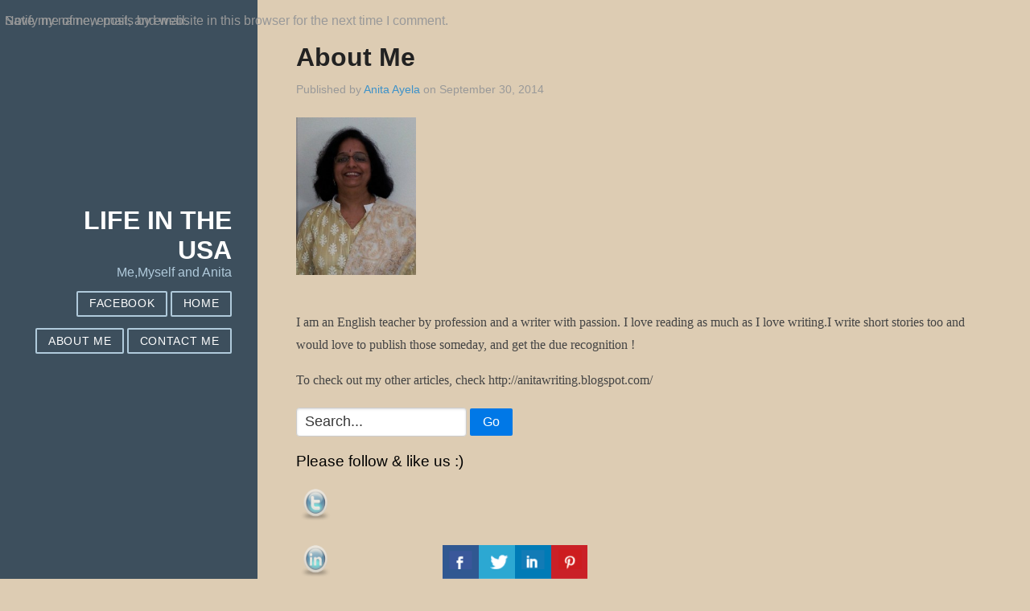

--- FILE ---
content_type: text/html; charset=UTF-8
request_url: http://www.lifeintheusa.org/about-me/
body_size: 73515
content:
<!DOCTYPE html>
<html lang="en-US">
<head>
	<title>About Me - Life in the USA</title>
	<meta charset="UTF-8">
	<meta name="viewport" content="width=device-width, initial-scale=1">
	<meta name='robots' content='max-image-preview:large' />

	<!-- This site is optimized with the Yoast SEO plugin v14.0.4 - https://yoast.com/wordpress/plugins/seo/ -->
	<title>About Me - Life in the USA</title>
	<meta name="description" content="I am an English teacher by profession and a writer with passion. I love reading as much as I love writing.I write short stories too and would love to" />
	<meta name="robots" content="index, follow" />
	<meta name="googlebot" content="index, follow, max-snippet:-1, max-image-preview:large, max-video-preview:-1" />
	<meta name="bingbot" content="index, follow, max-snippet:-1, max-image-preview:large, max-video-preview:-1" />
	<link rel="canonical" href="http://www.lifeintheusa.org/about-me/" />
	<meta property="og:locale" content="en_US" />
	<meta property="og:type" content="article" />
	<meta property="og:title" content="About Me - Life in the USA" />
	<meta property="og:description" content="I am an English teacher by profession and a writer with passion. I love reading as much as I love writing.I write short stories too and would love to" />
	<meta property="og:url" content="http://www.lifeintheusa.org/about-me/" />
	<meta property="og:site_name" content="Life in the USA" />
	<meta property="article:publisher" content="https://www.facebook.com/desiblog/?fref=ts" />
	<meta property="article:modified_time" content="2016-02-05T15:03:34+00:00" />
	<meta property="og:image" content="http://www.lifeintheusa.org/wp-content/uploads/2014/09/20120401_214704-225x300.jpg" />
	<script type="application/ld+json" class="yoast-schema-graph">{"@context":"https://schema.org","@graph":[{"@type":"WebSite","@id":"http://www.lifeintheusa.org/#website","url":"http://www.lifeintheusa.org/","name":"Life in the USA","description":"Me,Myself and Anita","potentialAction":[{"@type":"SearchAction","target":"http://www.lifeintheusa.org/?s={search_term_string}","query-input":"required name=search_term_string"}],"inLanguage":"en-US"},{"@type":"ImageObject","@id":"http://www.lifeintheusa.org/about-me/#primaryimage","inLanguage":"en-US","url":"http://www.lifeintheusa.org/wp-content/uploads/2014/09/20120401_214704.jpg","width":2448,"height":3264},{"@type":"WebPage","@id":"http://www.lifeintheusa.org/about-me/#webpage","url":"http://www.lifeintheusa.org/about-me/","name":"About Me - Life in the USA","isPartOf":{"@id":"http://www.lifeintheusa.org/#website"},"primaryImageOfPage":{"@id":"http://www.lifeintheusa.org/about-me/#primaryimage"},"datePublished":"2014-09-30T17:56:59+00:00","dateModified":"2016-02-05T15:03:34+00:00","description":"I am an English teacher by profession and a writer with passion. I love reading as much as I love writing.I write short stories too and would love to","inLanguage":"en-US","potentialAction":[{"@type":"ReadAction","target":["http://www.lifeintheusa.org/about-me/"]}]}]}</script>
	<!-- / Yoast SEO plugin. -->


<link rel="alternate" type="application/rss+xml" title="Life in the USA &raquo; Feed" href="http://www.lifeintheusa.org/feed/" />
<link rel="alternate" type="application/rss+xml" title="Life in the USA &raquo; Comments Feed" href="http://www.lifeintheusa.org/comments/feed/" />
<link rel="alternate" type="application/rss+xml" title="Life in the USA &raquo; About Me Comments Feed" href="http://www.lifeintheusa.org/about-me/feed/" />
<!-- This site uses the Google Analytics by ExactMetrics plugin v6.0.2 - Using Analytics tracking - https://www.exactmetrics.com/ -->
<!-- Note: ExactMetrics is not currently configured on this site. The site owner needs to authenticate with Google Analytics in the ExactMetrics settings panel. -->
<!-- No UA code set -->
<!-- / Google Analytics by ExactMetrics -->
<script type="text/javascript">
window._wpemojiSettings = {"baseUrl":"https:\/\/s.w.org\/images\/core\/emoji\/14.0.0\/72x72\/","ext":".png","svgUrl":"https:\/\/s.w.org\/images\/core\/emoji\/14.0.0\/svg\/","svgExt":".svg","source":{"concatemoji":"http:\/\/www.lifeintheusa.org\/wp-includes\/js\/wp-emoji-release.min.js?ver=6.1.9"}};
/*! This file is auto-generated */
!function(e,a,t){var n,r,o,i=a.createElement("canvas"),p=i.getContext&&i.getContext("2d");function s(e,t){var a=String.fromCharCode,e=(p.clearRect(0,0,i.width,i.height),p.fillText(a.apply(this,e),0,0),i.toDataURL());return p.clearRect(0,0,i.width,i.height),p.fillText(a.apply(this,t),0,0),e===i.toDataURL()}function c(e){var t=a.createElement("script");t.src=e,t.defer=t.type="text/javascript",a.getElementsByTagName("head")[0].appendChild(t)}for(o=Array("flag","emoji"),t.supports={everything:!0,everythingExceptFlag:!0},r=0;r<o.length;r++)t.supports[o[r]]=function(e){if(p&&p.fillText)switch(p.textBaseline="top",p.font="600 32px Arial",e){case"flag":return s([127987,65039,8205,9895,65039],[127987,65039,8203,9895,65039])?!1:!s([55356,56826,55356,56819],[55356,56826,8203,55356,56819])&&!s([55356,57332,56128,56423,56128,56418,56128,56421,56128,56430,56128,56423,56128,56447],[55356,57332,8203,56128,56423,8203,56128,56418,8203,56128,56421,8203,56128,56430,8203,56128,56423,8203,56128,56447]);case"emoji":return!s([129777,127995,8205,129778,127999],[129777,127995,8203,129778,127999])}return!1}(o[r]),t.supports.everything=t.supports.everything&&t.supports[o[r]],"flag"!==o[r]&&(t.supports.everythingExceptFlag=t.supports.everythingExceptFlag&&t.supports[o[r]]);t.supports.everythingExceptFlag=t.supports.everythingExceptFlag&&!t.supports.flag,t.DOMReady=!1,t.readyCallback=function(){t.DOMReady=!0},t.supports.everything||(n=function(){t.readyCallback()},a.addEventListener?(a.addEventListener("DOMContentLoaded",n,!1),e.addEventListener("load",n,!1)):(e.attachEvent("onload",n),a.attachEvent("onreadystatechange",function(){"complete"===a.readyState&&t.readyCallback()})),(e=t.source||{}).concatemoji?c(e.concatemoji):e.wpemoji&&e.twemoji&&(c(e.twemoji),c(e.wpemoji)))}(window,document,window._wpemojiSettings);
</script>
<style type="text/css">
img.wp-smiley,
img.emoji {
	display: inline !important;
	border: none !important;
	box-shadow: none !important;
	height: 1em !important;
	width: 1em !important;
	margin: 0 0.07em !important;
	vertical-align: -0.1em !important;
	background: none !important;
	padding: 0 !important;
}
</style>
	<link rel='stylesheet' id='SFMCss-css' href='http://www.lifeintheusa.org/wp-content/plugins/feedburner-alternative-and-rss-redirect/css/sfm_style.css?ver=6.1.9' type='text/css' media='all' />
<link rel='stylesheet' id='SFMCSS-css' href='http://www.lifeintheusa.org/wp-content/plugins/feedburner-alternative-and-rss-redirect/css/sfm_widgetStyle.css?ver=6.1.9' type='text/css' media='all' />
<link rel='stylesheet' id='wp-block-library-css' href='http://www.lifeintheusa.org/wp-includes/css/dist/block-library/style.min.css?ver=6.1.9' type='text/css' media='all' />
<link rel='stylesheet' id='classic-theme-styles-css' href='http://www.lifeintheusa.org/wp-includes/css/classic-themes.min.css?ver=1' type='text/css' media='all' />
<style id='global-styles-inline-css' type='text/css'>
body{--wp--preset--color--black: #000000;--wp--preset--color--cyan-bluish-gray: #abb8c3;--wp--preset--color--white: #ffffff;--wp--preset--color--pale-pink: #f78da7;--wp--preset--color--vivid-red: #cf2e2e;--wp--preset--color--luminous-vivid-orange: #ff6900;--wp--preset--color--luminous-vivid-amber: #fcb900;--wp--preset--color--light-green-cyan: #7bdcb5;--wp--preset--color--vivid-green-cyan: #00d084;--wp--preset--color--pale-cyan-blue: #8ed1fc;--wp--preset--color--vivid-cyan-blue: #0693e3;--wp--preset--color--vivid-purple: #9b51e0;--wp--preset--gradient--vivid-cyan-blue-to-vivid-purple: linear-gradient(135deg,rgba(6,147,227,1) 0%,rgb(155,81,224) 100%);--wp--preset--gradient--light-green-cyan-to-vivid-green-cyan: linear-gradient(135deg,rgb(122,220,180) 0%,rgb(0,208,130) 100%);--wp--preset--gradient--luminous-vivid-amber-to-luminous-vivid-orange: linear-gradient(135deg,rgba(252,185,0,1) 0%,rgba(255,105,0,1) 100%);--wp--preset--gradient--luminous-vivid-orange-to-vivid-red: linear-gradient(135deg,rgba(255,105,0,1) 0%,rgb(207,46,46) 100%);--wp--preset--gradient--very-light-gray-to-cyan-bluish-gray: linear-gradient(135deg,rgb(238,238,238) 0%,rgb(169,184,195) 100%);--wp--preset--gradient--cool-to-warm-spectrum: linear-gradient(135deg,rgb(74,234,220) 0%,rgb(151,120,209) 20%,rgb(207,42,186) 40%,rgb(238,44,130) 60%,rgb(251,105,98) 80%,rgb(254,248,76) 100%);--wp--preset--gradient--blush-light-purple: linear-gradient(135deg,rgb(255,206,236) 0%,rgb(152,150,240) 100%);--wp--preset--gradient--blush-bordeaux: linear-gradient(135deg,rgb(254,205,165) 0%,rgb(254,45,45) 50%,rgb(107,0,62) 100%);--wp--preset--gradient--luminous-dusk: linear-gradient(135deg,rgb(255,203,112) 0%,rgb(199,81,192) 50%,rgb(65,88,208) 100%);--wp--preset--gradient--pale-ocean: linear-gradient(135deg,rgb(255,245,203) 0%,rgb(182,227,212) 50%,rgb(51,167,181) 100%);--wp--preset--gradient--electric-grass: linear-gradient(135deg,rgb(202,248,128) 0%,rgb(113,206,126) 100%);--wp--preset--gradient--midnight: linear-gradient(135deg,rgb(2,3,129) 0%,rgb(40,116,252) 100%);--wp--preset--duotone--dark-grayscale: url('#wp-duotone-dark-grayscale');--wp--preset--duotone--grayscale: url('#wp-duotone-grayscale');--wp--preset--duotone--purple-yellow: url('#wp-duotone-purple-yellow');--wp--preset--duotone--blue-red: url('#wp-duotone-blue-red');--wp--preset--duotone--midnight: url('#wp-duotone-midnight');--wp--preset--duotone--magenta-yellow: url('#wp-duotone-magenta-yellow');--wp--preset--duotone--purple-green: url('#wp-duotone-purple-green');--wp--preset--duotone--blue-orange: url('#wp-duotone-blue-orange');--wp--preset--font-size--small: 13px;--wp--preset--font-size--medium: 20px;--wp--preset--font-size--large: 36px;--wp--preset--font-size--x-large: 42px;--wp--preset--spacing--20: 0.44rem;--wp--preset--spacing--30: 0.67rem;--wp--preset--spacing--40: 1rem;--wp--preset--spacing--50: 1.5rem;--wp--preset--spacing--60: 2.25rem;--wp--preset--spacing--70: 3.38rem;--wp--preset--spacing--80: 5.06rem;}:where(.is-layout-flex){gap: 0.5em;}body .is-layout-flow > .alignleft{float: left;margin-inline-start: 0;margin-inline-end: 2em;}body .is-layout-flow > .alignright{float: right;margin-inline-start: 2em;margin-inline-end: 0;}body .is-layout-flow > .aligncenter{margin-left: auto !important;margin-right: auto !important;}body .is-layout-constrained > .alignleft{float: left;margin-inline-start: 0;margin-inline-end: 2em;}body .is-layout-constrained > .alignright{float: right;margin-inline-start: 2em;margin-inline-end: 0;}body .is-layout-constrained > .aligncenter{margin-left: auto !important;margin-right: auto !important;}body .is-layout-constrained > :where(:not(.alignleft):not(.alignright):not(.alignfull)){max-width: var(--wp--style--global--content-size);margin-left: auto !important;margin-right: auto !important;}body .is-layout-constrained > .alignwide{max-width: var(--wp--style--global--wide-size);}body .is-layout-flex{display: flex;}body .is-layout-flex{flex-wrap: wrap;align-items: center;}body .is-layout-flex > *{margin: 0;}:where(.wp-block-columns.is-layout-flex){gap: 2em;}.has-black-color{color: var(--wp--preset--color--black) !important;}.has-cyan-bluish-gray-color{color: var(--wp--preset--color--cyan-bluish-gray) !important;}.has-white-color{color: var(--wp--preset--color--white) !important;}.has-pale-pink-color{color: var(--wp--preset--color--pale-pink) !important;}.has-vivid-red-color{color: var(--wp--preset--color--vivid-red) !important;}.has-luminous-vivid-orange-color{color: var(--wp--preset--color--luminous-vivid-orange) !important;}.has-luminous-vivid-amber-color{color: var(--wp--preset--color--luminous-vivid-amber) !important;}.has-light-green-cyan-color{color: var(--wp--preset--color--light-green-cyan) !important;}.has-vivid-green-cyan-color{color: var(--wp--preset--color--vivid-green-cyan) !important;}.has-pale-cyan-blue-color{color: var(--wp--preset--color--pale-cyan-blue) !important;}.has-vivid-cyan-blue-color{color: var(--wp--preset--color--vivid-cyan-blue) !important;}.has-vivid-purple-color{color: var(--wp--preset--color--vivid-purple) !important;}.has-black-background-color{background-color: var(--wp--preset--color--black) !important;}.has-cyan-bluish-gray-background-color{background-color: var(--wp--preset--color--cyan-bluish-gray) !important;}.has-white-background-color{background-color: var(--wp--preset--color--white) !important;}.has-pale-pink-background-color{background-color: var(--wp--preset--color--pale-pink) !important;}.has-vivid-red-background-color{background-color: var(--wp--preset--color--vivid-red) !important;}.has-luminous-vivid-orange-background-color{background-color: var(--wp--preset--color--luminous-vivid-orange) !important;}.has-luminous-vivid-amber-background-color{background-color: var(--wp--preset--color--luminous-vivid-amber) !important;}.has-light-green-cyan-background-color{background-color: var(--wp--preset--color--light-green-cyan) !important;}.has-vivid-green-cyan-background-color{background-color: var(--wp--preset--color--vivid-green-cyan) !important;}.has-pale-cyan-blue-background-color{background-color: var(--wp--preset--color--pale-cyan-blue) !important;}.has-vivid-cyan-blue-background-color{background-color: var(--wp--preset--color--vivid-cyan-blue) !important;}.has-vivid-purple-background-color{background-color: var(--wp--preset--color--vivid-purple) !important;}.has-black-border-color{border-color: var(--wp--preset--color--black) !important;}.has-cyan-bluish-gray-border-color{border-color: var(--wp--preset--color--cyan-bluish-gray) !important;}.has-white-border-color{border-color: var(--wp--preset--color--white) !important;}.has-pale-pink-border-color{border-color: var(--wp--preset--color--pale-pink) !important;}.has-vivid-red-border-color{border-color: var(--wp--preset--color--vivid-red) !important;}.has-luminous-vivid-orange-border-color{border-color: var(--wp--preset--color--luminous-vivid-orange) !important;}.has-luminous-vivid-amber-border-color{border-color: var(--wp--preset--color--luminous-vivid-amber) !important;}.has-light-green-cyan-border-color{border-color: var(--wp--preset--color--light-green-cyan) !important;}.has-vivid-green-cyan-border-color{border-color: var(--wp--preset--color--vivid-green-cyan) !important;}.has-pale-cyan-blue-border-color{border-color: var(--wp--preset--color--pale-cyan-blue) !important;}.has-vivid-cyan-blue-border-color{border-color: var(--wp--preset--color--vivid-cyan-blue) !important;}.has-vivid-purple-border-color{border-color: var(--wp--preset--color--vivid-purple) !important;}.has-vivid-cyan-blue-to-vivid-purple-gradient-background{background: var(--wp--preset--gradient--vivid-cyan-blue-to-vivid-purple) !important;}.has-light-green-cyan-to-vivid-green-cyan-gradient-background{background: var(--wp--preset--gradient--light-green-cyan-to-vivid-green-cyan) !important;}.has-luminous-vivid-amber-to-luminous-vivid-orange-gradient-background{background: var(--wp--preset--gradient--luminous-vivid-amber-to-luminous-vivid-orange) !important;}.has-luminous-vivid-orange-to-vivid-red-gradient-background{background: var(--wp--preset--gradient--luminous-vivid-orange-to-vivid-red) !important;}.has-very-light-gray-to-cyan-bluish-gray-gradient-background{background: var(--wp--preset--gradient--very-light-gray-to-cyan-bluish-gray) !important;}.has-cool-to-warm-spectrum-gradient-background{background: var(--wp--preset--gradient--cool-to-warm-spectrum) !important;}.has-blush-light-purple-gradient-background{background: var(--wp--preset--gradient--blush-light-purple) !important;}.has-blush-bordeaux-gradient-background{background: var(--wp--preset--gradient--blush-bordeaux) !important;}.has-luminous-dusk-gradient-background{background: var(--wp--preset--gradient--luminous-dusk) !important;}.has-pale-ocean-gradient-background{background: var(--wp--preset--gradient--pale-ocean) !important;}.has-electric-grass-gradient-background{background: var(--wp--preset--gradient--electric-grass) !important;}.has-midnight-gradient-background{background: var(--wp--preset--gradient--midnight) !important;}.has-small-font-size{font-size: var(--wp--preset--font-size--small) !important;}.has-medium-font-size{font-size: var(--wp--preset--font-size--medium) !important;}.has-large-font-size{font-size: var(--wp--preset--font-size--large) !important;}.has-x-large-font-size{font-size: var(--wp--preset--font-size--x-large) !important;}
.wp-block-navigation a:where(:not(.wp-element-button)){color: inherit;}
:where(.wp-block-columns.is-layout-flex){gap: 2em;}
.wp-block-pullquote{font-size: 1.5em;line-height: 1.6;}
</style>
<link rel='stylesheet' id='bp-legacy-css-css' href='http://www.lifeintheusa.org/wp-content/plugins/buddypress/bp-templates/bp-legacy/css/buddypress.min.css?ver=5.2.0' type='text/css' media='screen' />
<link rel='stylesheet' id='csbwf_sidebar_style-css' href='http://www.lifeintheusa.org/wp-content/plugins/custom-share-buttons-with-floating-sidebar/css/csbwfs.css?ver=6.1.9' type='text/css' media='all' />
<link rel='stylesheet' id='pinterestRSScss-css' href='http://www.lifeintheusa.org/wp-content/plugins/pinterest-rss-widget/style.css?ver=6.1.9' type='text/css' media='all' />
<link rel='stylesheet' id='SFSImainCss-css' href='http://www.lifeintheusa.org/wp-content/plugins/ultimate-social-media-icons/css/sfsi-style.css?ver=6.1.9' type='text/css' media='all' />
<link rel='stylesheet' id='simply-pure-style-css' href='http://www.lifeintheusa.org/wp-content/themes/simply-pure/style.css?ver=0.4' type='text/css' media='all' />
<script type='text/javascript' src='http://www.lifeintheusa.org/wp-includes/js/jquery/jquery.min.js?ver=3.6.1' id='jquery-core-js'></script>
<script type='text/javascript' src='http://www.lifeintheusa.org/wp-includes/js/jquery/jquery-migrate.min.js?ver=3.3.2' id='jquery-migrate-js'></script>
<script type='text/javascript' id='bp-confirm-js-extra'>
/* <![CDATA[ */
var BP_Confirm = {"are_you_sure":"Are you sure?"};
/* ]]> */
</script>
<script type='text/javascript' src='http://www.lifeintheusa.org/wp-content/plugins/buddypress/bp-core/js/confirm.min.js?ver=5.2.0' id='bp-confirm-js'></script>
<script type='text/javascript' src='http://www.lifeintheusa.org/wp-content/plugins/buddypress/bp-core/js/widget-members.min.js?ver=5.2.0' id='bp-widget-members-js'></script>
<script type='text/javascript' src='http://www.lifeintheusa.org/wp-content/plugins/buddypress/bp-core/js/jquery-query.min.js?ver=5.2.0' id='bp-jquery-query-js'></script>
<script type='text/javascript' src='http://www.lifeintheusa.org/wp-content/plugins/buddypress/bp-core/js/vendor/jquery-cookie.min.js?ver=5.2.0' id='bp-jquery-cookie-js'></script>
<script type='text/javascript' src='http://www.lifeintheusa.org/wp-content/plugins/buddypress/bp-core/js/vendor/jquery-scroll-to.min.js?ver=5.2.0' id='bp-jquery-scroll-to-js'></script>
<script type='text/javascript' id='bp-legacy-js-js-extra'>
/* <![CDATA[ */
var BP_DTheme = {"accepted":"Accepted","close":"Close","comments":"comments","leave_group_confirm":"Are you sure you want to leave this group?","mark_as_fav":"Favorite","my_favs":"My Favorites","rejected":"Rejected","remove_fav":"Remove Favorite","show_all":"Show all","show_all_comments":"Show all comments for this thread","show_x_comments":"Show all comments (%d)","unsaved_changes":"Your profile has unsaved changes. If you leave the page, the changes will be lost.","view":"View","store_filter_settings":""};
/* ]]> */
</script>
<script type='text/javascript' src='http://www.lifeintheusa.org/wp-content/plugins/buddypress/bp-templates/bp-legacy/js/buddypress.min.js?ver=5.2.0' id='bp-legacy-js-js'></script>
<script type='text/javascript' src='http://www.lifeintheusa.org/wp-content/plugins/pinterest-rss-widget/jquery.nailthumb.1.0.min.js?ver=6.1.9' id='pinterestRSSjs-js'></script>
<link rel="https://api.w.org/" href="http://www.lifeintheusa.org/wp-json/" /><link rel="alternate" type="application/json" href="http://www.lifeintheusa.org/wp-json/wp/v2/pages/145" /><link rel="EditURI" type="application/rsd+xml" title="RSD" href="http://www.lifeintheusa.org/xmlrpc.php?rsd" />
<link rel="wlwmanifest" type="application/wlwmanifest+xml" href="http://www.lifeintheusa.org/wp-includes/wlwmanifest.xml" />
<meta name="generator" content="WordPress 6.1.9" />
<link rel='shortlink' href='http://www.lifeintheusa.org/?p=145' />
<link rel="alternate" type="application/json+oembed" href="http://www.lifeintheusa.org/wp-json/oembed/1.0/embed?url=http%3A%2F%2Fwww.lifeintheusa.org%2Fabout-me%2F" />
<link rel="alternate" type="text/xml+oembed" href="http://www.lifeintheusa.org/wp-json/oembed/1.0/embed?url=http%3A%2F%2Fwww.lifeintheusa.org%2Fabout-me%2F&#038;format=xml" />

	<script type="text/javascript">var ajaxurl = 'http://www.lifeintheusa.org/wp-admin/admin-ajax.php';</script>

    <style type="text/css">
    .content .header , .content .header a{ color: #dd3333}
    .content .header {background: #ddccb3  }
    .content .header h2 {color: #8224e3}
    .content .header {background-image:url(); background-position: center; background-size: cover; }
    </style>
<style type="text/css">.recentcomments a{display:inline !important;padding:0 !important;margin:0 !important;}</style><style type="text/css" id="custom-background-css">
body.custom-background { background-color: #ddccb3; }
</style>
	<link rel="icon" href="http://www.lifeintheusa.org/wp-content/uploads/2015/11/cropped-anitaiconfinal-32x32.jpg" sizes="32x32" />
<link rel="icon" href="http://www.lifeintheusa.org/wp-content/uploads/2015/11/cropped-anitaiconfinal-192x192.jpg" sizes="192x192" />
<link rel="apple-touch-icon" href="http://www.lifeintheusa.org/wp-content/uploads/2015/11/cropped-anitaiconfinal-180x180.jpg" />
<meta name="msapplication-TileImage" content="http://www.lifeintheusa.org/wp-content/uploads/2015/11/cropped-anitaiconfinal-270x270.jpg" />
<meta data-pso-pv="1.2.1" data-pso-pt="page" data-pso-th="6c806a8ff4f9d63a2980edc79d93a17b"></head>
<body class="bp-legacy page-template-default page page-id-145 custom-background sidebar-left header-half no-js" itemscope="itemscope" itemtype="http://schema.org/WebPage">
<div id="master-head" class="pure-g">
<div id="content" class="wrapper content pure-u-1 pure-u-md-3-4 pure-u-lg-18-24">
	<div id="primary">
				
		<article id="post-145" class="post-145 page type-page status-publish hentry">
			<div class="post-header">
				<h1 class="post-title">
					About Me				</h1>
				<p class="post-meta">Published by <span class="entry-author" itemprop="author" itemscope="itemscope" itemtype="http://schema.org/Person"><a href="http://www.lifeintheusa.org/author/anita/" title="Posts by Anita Ayela" rel="author" itemprop="url"><span itemprop="name">Anita Ayela</span></a></span>  on <time itemprop="datePublished" datetime="2014-09-30T10:56:59-07:00">September 30, 2014</time></p>			</div>
			<div class="post-body">
								<p><a href="http://www.lifeintheusa.org/wp-content/uploads/2014/09/20120401_214704.jpg"><img decoding="async" class="alignnone wp-image-148" src="http://www.lifeintheusa.org/wp-content/uploads/2014/09/20120401_214704-225x300.jpg" alt="20120401_214704" width="149" height="196" /></a></p>
<p>I am an English teacher by profession and a writer with passion. I love reading as much as I love writing.I write short stories too and would love to publish those someday, and get the due recognition !</p>
<p>To check out my other articles, check http://anitawriting.blogspot.com/</p>
<p></p>				<div class="navigation">
								</div>

			</div>
			<div class="post-footer">
			
 <div id="post-footer-cols" class="pure-g">
 		 <div id="post-footer" class="pure-u-1 pure-u-sm-1-1">
	 	<div id="search-2" class="widget_search widget"><form class="pure-form searchform" action="http://www.lifeintheusa.org" method="get">
    <input type="search" name="s" class="searchbox" placeholder="Search...">
    <button type="submit" class="searchbutton">Go</button>
</form></div><div id="sfsi-widget-2" class="sfsi widget"><h3 class="widget-title">Please follow &#038; like us :)</h3>		<div class="sfsi_widget" data-position="widget" style="display:flex;flex-wrap:wrap;justify-content: left">
			<div id='sfsi_wDiv'></div>
			<div class="norm_row sfsi_wDiv "  style=";text-align:left"><div style='width:40px; height:40px;margin-left:5px;margin-bottom:30px; ' class='sfsi_wicons shuffeldiv ' ><div class='inerCnt'><a class=' sficn' data-effect='fade_in' target='_blank'  href='http://www.lifeintheusa.org/feed/' id='sfsiid_rss' style='opacity:0.6'  ><img data-pin-nopin='true' alt='RSS' title='RSS' src='http://www.lifeintheusa.org/wp-content/plugins/ultimate-social-media-icons/images/icons_theme/glossy/glossy_rss.png' width='40' height='40' style='' class='sfcm sfsi_wicon ' data-effect='fade_in'   /></a></div></div><div style='width:40px; height:40px;margin-left:5px;margin-bottom:30px; ' class='sfsi_wicons shuffeldiv ' ><div class='inerCnt'><a class=' sficn' data-effect='fade_in' target='_blank'  href='https://www.facebook.com/desiblog/?fref=nf' id='sfsiid_facebook' style='opacity:0.6'  ><img data-pin-nopin='true' alt='Facebook' title='Facebook' src='http://www.lifeintheusa.org/wp-content/plugins/ultimate-social-media-icons/images/icons_theme/glossy/glossy_facebook.png' width='40' height='40' style='' class='sfcm sfsi_wicon ' data-effect='fade_in'   /></a><div class="sfsi_tool_tip_2 fb_tool_bdr sfsiTlleft" style="width:62px ;opacity:0;z-index:-1;margin-left:-47.5px;" id="sfsiid_facebook"><span class="bot_arow bot_fb_arow"></span><div class="sfsi_inside"><div  class='icon1'><a href='https://www.facebook.com/desiblog/?fref=nf' target='_blank'><img data-pin-nopin='true' class='sfsi_wicon' alt='Facebook' title='Facebook' src='http://www.lifeintheusa.org/wp-content/plugins/ultimate-social-media-icons/images/visit_icons/facebook.png'  /></a></div><div  class='icon2'><div class="fb-like" data-href="http://www.lifeintheusa.org/about-me" data-layout="button" data-action="like" data-show-faces="false" data-share="true"></div></div><div  class='icon3'><a target='_blank' href='https://www.facebook.com/sharer/sharer.php?u=http%3A%2F%2Fwww.lifeintheusa.org%2Fabout-me' style='display:inline-block;'  > <img class='sfsi_wicon'  data-pin-nopin='true' width='auto' height='auto' alt='fb-share-icon' title='Facebook Share' src='http://www.lifeintheusa.org/wp-content/plugins/ultimate-social-media-icons/images/visit_icons/fbshare_bck.png'  /></a></div></div></div></div></div><div style='width:40px; height:40px;margin-left:5px;margin-bottom:30px; ' class='sfsi_wicons shuffeldiv ' ><div class='inerCnt'><a class=' sficn' data-effect='fade_in' target='_blank'  href='' id='sfsiid_twitter' style='opacity:0.6'  ><img data-pin-nopin='true' alt='' title='' src='http://www.lifeintheusa.org/wp-content/plugins/ultimate-social-media-icons/images/icons_theme/glossy/glossy_twitter.png' width='40' height='40' style='' class='sfcm sfsi_wicon ' data-effect='fade_in'   /></a><div class="sfsi_tool_tip_2 twt_tool_bdr sfsiTlleft" style="width:59px ;opacity:0;z-index:-1;margin-left:-46px;" id="sfsiid_twitter"><span class="bot_arow bot_twt_arow"></span><div class="sfsi_inside"><div  class='icon2'><div class='sf_twiter' style='display: inline-block;vertical-align: middle;width: auto;'>
						<a target='_blank' href='https://twitter.com/intent/tweet?text=Hey%2C+check+out+this+cool+site+I+found%3A+www.yourname.com+%23Topic+via%40my_twitter_name+http://www.lifeintheusa.org/about-me' style='display:inline-block' >
							<img data-pin-nopin= true width='auto' class='sfsi_wicon' src='http://www.lifeintheusa.org/wp-content/plugins/ultimate-social-media-icons/images/visit_icons/en_US_Tweet.svg' alt='Tweet' title='Tweet' >
						</a>
					</div></div></div></div></div></div><div style='width:40px; height:40px;margin-left:5px;margin-bottom:30px; ' class='sfsi_wicons shuffeldiv ' ><div class='inerCnt'><a class=' sficn' data-effect='fade_in' target='_blank'  href='' id='sfsiid_pinterest' style='opacity:0.6'  ><img data-pin-nopin='true' alt='' title='' src='http://www.lifeintheusa.org/wp-content/plugins/ultimate-social-media-icons/images/icons_theme/glossy/glossy_pinterest.png' width='40' height='40' style='' class='sfcm sfsi_wicon ' data-effect='fade_in'   /></a></div></div><div style='width:40px; height:40px;margin-left:5px;margin-bottom:30px; ' class='sfsi_wicons shuffeldiv ' ><div class='inerCnt'><a class=' sficn' data-effect='fade_in' target='_blank'  href='' id='sfsiid_linkedin' style='opacity:0.6'  ><img data-pin-nopin='true' alt='' title='' src='http://www.lifeintheusa.org/wp-content/plugins/ultimate-social-media-icons/images/icons_theme/glossy/glossy_linkedin.png' width='40' height='40' style='' class='sfcm sfsi_wicon ' data-effect='fade_in'   /></a></div></div></div ><div id="sfsi_holder" class="sfsi_holders" style="position: relative; float: left;width:100%;z-index:-1;"></div ><script>window.addEventListener("sfsi_functions_loaded", function() 
			{
				if (typeof sfsi_widget_set == "function") {
					sfsi_widget_set();
				}
			}); window.addEventListener("sfsi_functions_loaded",function(){var s = jQuery(".sfsi_widget");
					var pos = s.position();            
					jQuery(window).scroll(function(){      
					sfsi_stick_widget("0");
		 }); }); window.addEventListener('sfsi_functions_loaded',function(){  jQuery('.sfsi_wDiv').each(function(){ new window.Manipulator( jQuery(this)); });  setTimeout(function(){  jQuery('#sfsi_wDiv').each(function(){ jQuery(this).click(); })},2000); });</script>			<div style="clear: both;"></div>
		</div>
	</div>
		<div id="recent-posts-2" class="widget_recent_entries widget">
		<h3 class="widget-title">Recent Posts</h3>
		<ul>
											<li>
					<a href="http://www.lifeintheusa.org/farewell/">Farewell!!</a>
											<span class="post-date">December 31, 2025</span>
									</li>
											<li>
					<a href="http://www.lifeintheusa.org/they-call-me-mom/">They call me Mom!</a>
											<span class="post-date">May 15, 2025</span>
									</li>
											<li>
					<a href="http://www.lifeintheusa.org/another-year-another-thrill/">Another Year, Another Thrill!</a>
											<span class="post-date">January 14, 2025</span>
									</li>
											<li>
					<a href="http://www.lifeintheusa.org/a-gift-of-life/">A Gift of Life!</a>
											<span class="post-date">May 12, 2024</span>
									</li>
											<li>
					<a href="http://www.lifeintheusa.org/happy-happier-happiest/">Happy , Happier, Happiest!</a>
											<span class="post-date">January 18, 2024</span>
									</li>
					</ul>

		</div><div id="recent-comments-2" class="widget_recent_comments widget"><h3 class="widget-title">Recent Comments</h3><ul id="recentcomments"><li class="recentcomments"><span class="comment-author-link"><a href='https://www.carascapsule.com/' rel='external nofollow ugc' class='url'>Cara</a></span> on <a href="http://www.lifeintheusa.org/what-quarantine-has-done-for-me/#comment-26029">What Quarantine has done for me!!</a></li><li class="recentcomments"><span class="comment-author-link"><a href='http://www.lifeintheusa.org/' rel='external nofollow ugc' class='url'>Anita Ayela</a></span> on <a href="http://www.lifeintheusa.org/contact/#comment-25263">Contact Me</a></li><li class="recentcomments"><span class="comment-author-link">Oliver</span> on <a href="http://www.lifeintheusa.org/contact/#comment-25109">Contact Me</a></li><li class="recentcomments"><span class="comment-author-link"><a href='https://www.getwsofast.com/' rel='external nofollow ugc' class='url'>getwso</a></span> on <a href="http://www.lifeintheusa.org/addictionoftheyouth/#comment-23747">Addiction of the Youth!!</a></li><li class="recentcomments"><span class="comment-author-link">Barclay</span> on <a href="http://www.lifeintheusa.org/live-life-love-life/#comment-23101">Live Life, Love Life!</a></li></ul></div><div id="archives-2" class="widget_archive widget"><h3 class="widget-title">Archives</h3>
			<ul>
					<li><a href='http://www.lifeintheusa.org/2025/12/'>December 2025</a></li>
	<li><a href='http://www.lifeintheusa.org/2025/05/'>May 2025</a></li>
	<li><a href='http://www.lifeintheusa.org/2025/01/'>January 2025</a></li>
	<li><a href='http://www.lifeintheusa.org/2024/05/'>May 2024</a></li>
	<li><a href='http://www.lifeintheusa.org/2024/01/'>January 2024</a></li>
	<li><a href='http://www.lifeintheusa.org/2023/02/'>February 2023</a></li>
	<li><a href='http://www.lifeintheusa.org/2021/12/'>December 2021</a></li>
	<li><a href='http://www.lifeintheusa.org/2021/01/'>January 2021</a></li>
	<li><a href='http://www.lifeintheusa.org/2020/06/'>June 2020</a></li>
	<li><a href='http://www.lifeintheusa.org/2020/05/'>May 2020</a></li>
	<li><a href='http://www.lifeintheusa.org/2019/12/'>December 2019</a></li>
	<li><a href='http://www.lifeintheusa.org/2019/04/'>April 2019</a></li>
	<li><a href='http://www.lifeintheusa.org/2019/01/'>January 2019</a></li>
	<li><a href='http://www.lifeintheusa.org/2018/03/'>March 2018</a></li>
	<li><a href='http://www.lifeintheusa.org/2018/02/'>February 2018</a></li>
	<li><a href='http://www.lifeintheusa.org/2017/10/'>October 2017</a></li>
	<li><a href='http://www.lifeintheusa.org/2016/10/'>October 2016</a></li>
	<li><a href='http://www.lifeintheusa.org/2016/03/'>March 2016</a></li>
	<li><a href='http://www.lifeintheusa.org/2016/01/'>January 2016</a></li>
	<li><a href='http://www.lifeintheusa.org/2015/11/'>November 2015</a></li>
	<li><a href='http://www.lifeintheusa.org/2015/05/'>May 2015</a></li>
	<li><a href='http://www.lifeintheusa.org/2015/04/'>April 2015</a></li>
	<li><a href='http://www.lifeintheusa.org/2015/02/'>February 2015</a></li>
	<li><a href='http://www.lifeintheusa.org/2015/01/'>January 2015</a></li>
	<li><a href='http://www.lifeintheusa.org/2014/09/'>September 2014</a></li>
	<li><a href='http://www.lifeintheusa.org/2014/05/'>May 2014</a></li>
	<li><a href='http://www.lifeintheusa.org/2013/10/'>October 2013</a></li>
	<li><a href='http://www.lifeintheusa.org/2013/09/'>September 2013</a></li>
	<li><a href='http://www.lifeintheusa.org/2013/08/'>August 2013</a></li>
	<li><a href='http://www.lifeintheusa.org/2013/03/'>March 2013</a></li>
	<li><a href='http://www.lifeintheusa.org/2012/11/'>November 2012</a></li>
	<li><a href='http://www.lifeintheusa.org/2012/08/'>August 2012</a></li>
			</ul>

			</div><div id="categories-2" class="widget_categories widget"><h3 class="widget-title">Categories</h3>
			<ul>
					<li class="cat-item cat-item-1"><a href="http://www.lifeintheusa.org/category/myblog/">Myblog</a> (43)
</li>
			</ul>

			</div><div id="meta-2" class="widget_meta widget"><h3 class="widget-title">Meta</h3>
		<ul>
			<li><a rel="nofollow" href="http://www.lifeintheusa.org/register/">Register</a></li>			<li><a rel="nofollow" href="http://www.lifeintheusa.org/wp-login.php">Log in</a></li>
			<li><a href="http://www.lifeintheusa.org/feed/">Entries feed</a></li>
			<li><a href="http://www.lifeintheusa.org/comments/feed/">Comments feed</a></li>

			<li><a href="https://wordpress.org/">WordPress.org</a></li>
		</ul>

		</div>	 </div>
	 	 <div class="clearfix"></div>
 </div>
				<div class="post-tags post-meta" itemprop="keywords">
					
				</div>
			</div>
			<div class="navigation">
			<div class="alignleft">
								</div>    
			<div class="alignright">
				<a href="http://www.lifeintheusa.org/contact/" rel="next">Contact Me</a> &raquo;			</div>	
			</div> <!-- end .Navigation -->
		</article>
		<div class="clearfix"></div>
		
 <div id="comments">
 	 	 		<h3 class="content-subhead">0 Comments</h3>
 	 <div class="comment-list">
    		</div>
<div class="clearfix"></div><!-- clearfix -->

		
	<div id="respond" class="comment-respond">
		<h3 id="reply-title" class="comment-reply-title">Leave a Reply</h3><form action="http://www.lifeintheusa.org/wp-comments-post.php" method="post" id="commentform" class="comment-form" novalidate><p class="comment-notes">Your email address will not be published.</p><div class="comment-form-comment pure-control-group"><textarea id="comment" name="comment" class="pure-input-1-2" rows="8" aria-required="true" placeholder="Comment"></textarea><label for="comment">Comment</label></div><div class="comment-form-author pure-control-group"><input id="author" name="author" type="text" value="" class="pure-input-1-2" placeholder="Name (Required)" aria-required='true' required/><label for="author">Name</label></div>
<div class="comment-form-email pure-control-group"><input id="email" name="email" type="text" value="" class="pure-input-1-2" placeholder="Email (Required)" aria-required='true' required/><label for="email">Email</label></div>
<div class="comment-form-url pure-control-group"><input id="url" name="url" type="text" value="" class="pure-input-1-2" placeholder="Website"/><label for="url">Website</label></div>
<p class="comment-form-cookies-consent"><input id="wp-comment-cookies-consent" name="wp-comment-cookies-consent" type="checkbox" value="yes" /> <label for="wp-comment-cookies-consent">Save my name, email, and website in this browser for the next time I comment.</label></p>
<p class="form-submit"><input name="submit" type="submit" id="submit" class="pure-button pure-button-primary" value="Post Comment" /> <input type='hidden' name='comment_post_ID' value='145' id='comment_post_ID' />
<input type='hidden' name='comment_parent' id='comment_parent' value='0' />
</p><p style="display: none;"><input type="hidden" id="akismet_comment_nonce" name="akismet_comment_nonce" value="ee28186509" /></p><p class="comment-subscription-form"><input type="checkbox" name="subscribe_mad_mimi" id="subscribe_mad_mimi" value="subscribe" style="width: auto; -moz-appearance: checkbox; -webkit-appearance: checkbox;" /> <label class="subscribe-label" id="subscribe-blog-label" for="subscribe_mad_mimi">Notify me of new posts by email.</label></p><p style="display: none;"><input type="hidden" id="ak_js" name="ak_js" value="181"/></p></form>	</div><!-- #respond -->
	 </div>
 
			</div>
<div class="clearfix"></div>
<div class="footer-columns pure-g">
			<div id="footer-widget" class="footer-1 pure-u-1 pure-u-sm-1-3">
		<div id="search-2" class="widget_search widget"><form class="pure-form searchform" action="http://www.lifeintheusa.org" method="get">
    <input type="search" name="s" class="searchbox" placeholder="Search...">
    <button type="submit" class="searchbutton">Go</button>
</form></div><div id="sfsi-widget-2" class="sfsi widget"><h3 class="widget-title">Please follow &#038; like us :)</h3>		<div class="sfsi_widget" data-position="widget" style="display:flex;flex-wrap:wrap;justify-content: left">
			<div id='sfsi_wDiv'></div>
			<div class="norm_row sfsi_wDiv "  style=";text-align:left"><div style='width:40px; height:40px;margin-left:5px;margin-bottom:30px; ' class='sfsi_wicons shuffeldiv ' ><div class='inerCnt'><a class=' sficn' data-effect='fade_in' target='_blank'  href='http://www.lifeintheusa.org/feed/' id='sfsiid_rss' style='opacity:0.6'  ><img data-pin-nopin='true' alt='RSS' title='RSS' src='http://www.lifeintheusa.org/wp-content/plugins/ultimate-social-media-icons/images/icons_theme/glossy/glossy_rss.png' width='40' height='40' style='' class='sfcm sfsi_wicon ' data-effect='fade_in'   /></a></div></div><div style='width:40px; height:40px;margin-left:5px;margin-bottom:30px; ' class='sfsi_wicons shuffeldiv ' ><div class='inerCnt'><a class=' sficn' data-effect='fade_in' target='_blank'  href='https://www.facebook.com/desiblog/?fref=nf' id='sfsiid_facebook' style='opacity:0.6'  ><img data-pin-nopin='true' alt='Facebook' title='Facebook' src='http://www.lifeintheusa.org/wp-content/plugins/ultimate-social-media-icons/images/icons_theme/glossy/glossy_facebook.png' width='40' height='40' style='' class='sfcm sfsi_wicon ' data-effect='fade_in'   /></a><div class="sfsi_tool_tip_2 fb_tool_bdr sfsiTlleft" style="width:62px ;opacity:0;z-index:-1;margin-left:-47.5px;" id="sfsiid_facebook"><span class="bot_arow bot_fb_arow"></span><div class="sfsi_inside"><div  class='icon1'><a href='https://www.facebook.com/desiblog/?fref=nf' target='_blank'><img data-pin-nopin='true' class='sfsi_wicon' alt='Facebook' title='Facebook' src='http://www.lifeintheusa.org/wp-content/plugins/ultimate-social-media-icons/images/visit_icons/facebook.png'  /></a></div><div  class='icon2'><div class="fb-like" data-href="http://www.lifeintheusa.org/about-me" data-layout="button" data-action="like" data-show-faces="false" data-share="true"></div></div><div  class='icon3'><a target='_blank' href='https://www.facebook.com/sharer/sharer.php?u=http%3A%2F%2Fwww.lifeintheusa.org%2Fabout-me' style='display:inline-block;'  > <img class='sfsi_wicon'  data-pin-nopin='true' width='auto' height='auto' alt='fb-share-icon' title='Facebook Share' src='http://www.lifeintheusa.org/wp-content/plugins/ultimate-social-media-icons/images/visit_icons/fbshare_bck.png'  /></a></div></div></div></div></div><div style='width:40px; height:40px;margin-left:5px;margin-bottom:30px; ' class='sfsi_wicons shuffeldiv ' ><div class='inerCnt'><a class=' sficn' data-effect='fade_in' target='_blank'  href='' id='sfsiid_twitter' style='opacity:0.6'  ><img data-pin-nopin='true' alt='' title='' src='http://www.lifeintheusa.org/wp-content/plugins/ultimate-social-media-icons/images/icons_theme/glossy/glossy_twitter.png' width='40' height='40' style='' class='sfcm sfsi_wicon ' data-effect='fade_in'   /></a><div class="sfsi_tool_tip_2 twt_tool_bdr sfsiTlleft" style="width:59px ;opacity:0;z-index:-1;margin-left:-46px;" id="sfsiid_twitter"><span class="bot_arow bot_twt_arow"></span><div class="sfsi_inside"><div  class='icon2'><div class='sf_twiter' style='display: inline-block;vertical-align: middle;width: auto;'>
						<a target='_blank' href='https://twitter.com/intent/tweet?text=Hey%2C+check+out+this+cool+site+I+found%3A+www.yourname.com+%23Topic+via%40my_twitter_name+http://www.lifeintheusa.org/about-me' style='display:inline-block' >
							<img data-pin-nopin= true width='auto' class='sfsi_wicon' src='http://www.lifeintheusa.org/wp-content/plugins/ultimate-social-media-icons/images/visit_icons/en_US_Tweet.svg' alt='Tweet' title='Tweet' >
						</a>
					</div></div></div></div></div></div><div style='width:40px; height:40px;margin-left:5px;margin-bottom:30px; ' class='sfsi_wicons shuffeldiv ' ><div class='inerCnt'><a class=' sficn' data-effect='fade_in' target='_blank'  href='' id='sfsiid_pinterest' style='opacity:0.6'  ><img data-pin-nopin='true' alt='' title='' src='http://www.lifeintheusa.org/wp-content/plugins/ultimate-social-media-icons/images/icons_theme/glossy/glossy_pinterest.png' width='40' height='40' style='' class='sfcm sfsi_wicon ' data-effect='fade_in'   /></a></div></div><div style='width:40px; height:40px;margin-left:5px;margin-bottom:30px; ' class='sfsi_wicons shuffeldiv ' ><div class='inerCnt'><a class=' sficn' data-effect='fade_in' target='_blank'  href='' id='sfsiid_linkedin' style='opacity:0.6'  ><img data-pin-nopin='true' alt='' title='' src='http://www.lifeintheusa.org/wp-content/plugins/ultimate-social-media-icons/images/icons_theme/glossy/glossy_linkedin.png' width='40' height='40' style='' class='sfcm sfsi_wicon ' data-effect='fade_in'   /></a></div></div></div ><div id="sfsi_holder" class="sfsi_holders" style="position: relative; float: left;width:100%;z-index:-1;"></div ><script>window.addEventListener("sfsi_functions_loaded", function() 
			{
				if (typeof sfsi_widget_set == "function") {
					sfsi_widget_set();
				}
			}); window.addEventListener("sfsi_functions_loaded",function(){var s = jQuery(".sfsi_widget");
					var pos = s.position();            
					jQuery(window).scroll(function(){      
					sfsi_stick_widget("0");
		 }); }); window.addEventListener('sfsi_functions_loaded',function(){  jQuery('.sfsi_wDiv').each(function(){ new window.Manipulator( jQuery(this)); });  setTimeout(function(){  jQuery('#sfsi_wDiv').each(function(){ jQuery(this).click(); })},2000); });</script>			<div style="clear: both;"></div>
		</div>
	</div>
		<div id="recent-posts-2" class="widget_recent_entries widget">
		<h3 class="widget-title">Recent Posts</h3>
		<ul>
											<li>
					<a href="http://www.lifeintheusa.org/farewell/">Farewell!!</a>
											<span class="post-date">December 31, 2025</span>
									</li>
											<li>
					<a href="http://www.lifeintheusa.org/they-call-me-mom/">They call me Mom!</a>
											<span class="post-date">May 15, 2025</span>
									</li>
											<li>
					<a href="http://www.lifeintheusa.org/another-year-another-thrill/">Another Year, Another Thrill!</a>
											<span class="post-date">January 14, 2025</span>
									</li>
											<li>
					<a href="http://www.lifeintheusa.org/a-gift-of-life/">A Gift of Life!</a>
											<span class="post-date">May 12, 2024</span>
									</li>
											<li>
					<a href="http://www.lifeintheusa.org/happy-happier-happiest/">Happy , Happier, Happiest!</a>
											<span class="post-date">January 18, 2024</span>
									</li>
					</ul>

		</div><div id="recent-comments-2" class="widget_recent_comments widget"><h3 class="widget-title">Recent Comments</h3><ul id="recentcomments-2"><li class="recentcomments"><span class="comment-author-link"><a href='https://www.carascapsule.com/' rel='external nofollow ugc' class='url'>Cara</a></span> on <a href="http://www.lifeintheusa.org/what-quarantine-has-done-for-me/#comment-26029">What Quarantine has done for me!!</a></li><li class="recentcomments"><span class="comment-author-link"><a href='http://www.lifeintheusa.org/' rel='external nofollow ugc' class='url'>Anita Ayela</a></span> on <a href="http://www.lifeintheusa.org/contact/#comment-25263">Contact Me</a></li><li class="recentcomments"><span class="comment-author-link">Oliver</span> on <a href="http://www.lifeintheusa.org/contact/#comment-25109">Contact Me</a></li><li class="recentcomments"><span class="comment-author-link"><a href='https://www.getwsofast.com/' rel='external nofollow ugc' class='url'>getwso</a></span> on <a href="http://www.lifeintheusa.org/addictionoftheyouth/#comment-23747">Addiction of the Youth!!</a></li><li class="recentcomments"><span class="comment-author-link">Barclay</span> on <a href="http://www.lifeintheusa.org/live-life-love-life/#comment-23101">Live Life, Love Life!</a></li></ul></div><div id="archives-2" class="widget_archive widget"><h3 class="widget-title">Archives</h3>
			<ul>
					<li><a href='http://www.lifeintheusa.org/2025/12/'>December 2025</a></li>
	<li><a href='http://www.lifeintheusa.org/2025/05/'>May 2025</a></li>
	<li><a href='http://www.lifeintheusa.org/2025/01/'>January 2025</a></li>
	<li><a href='http://www.lifeintheusa.org/2024/05/'>May 2024</a></li>
	<li><a href='http://www.lifeintheusa.org/2024/01/'>January 2024</a></li>
	<li><a href='http://www.lifeintheusa.org/2023/02/'>February 2023</a></li>
	<li><a href='http://www.lifeintheusa.org/2021/12/'>December 2021</a></li>
	<li><a href='http://www.lifeintheusa.org/2021/01/'>January 2021</a></li>
	<li><a href='http://www.lifeintheusa.org/2020/06/'>June 2020</a></li>
	<li><a href='http://www.lifeintheusa.org/2020/05/'>May 2020</a></li>
	<li><a href='http://www.lifeintheusa.org/2019/12/'>December 2019</a></li>
	<li><a href='http://www.lifeintheusa.org/2019/04/'>April 2019</a></li>
	<li><a href='http://www.lifeintheusa.org/2019/01/'>January 2019</a></li>
	<li><a href='http://www.lifeintheusa.org/2018/03/'>March 2018</a></li>
	<li><a href='http://www.lifeintheusa.org/2018/02/'>February 2018</a></li>
	<li><a href='http://www.lifeintheusa.org/2017/10/'>October 2017</a></li>
	<li><a href='http://www.lifeintheusa.org/2016/10/'>October 2016</a></li>
	<li><a href='http://www.lifeintheusa.org/2016/03/'>March 2016</a></li>
	<li><a href='http://www.lifeintheusa.org/2016/01/'>January 2016</a></li>
	<li><a href='http://www.lifeintheusa.org/2015/11/'>November 2015</a></li>
	<li><a href='http://www.lifeintheusa.org/2015/05/'>May 2015</a></li>
	<li><a href='http://www.lifeintheusa.org/2015/04/'>April 2015</a></li>
	<li><a href='http://www.lifeintheusa.org/2015/02/'>February 2015</a></li>
	<li><a href='http://www.lifeintheusa.org/2015/01/'>January 2015</a></li>
	<li><a href='http://www.lifeintheusa.org/2014/09/'>September 2014</a></li>
	<li><a href='http://www.lifeintheusa.org/2014/05/'>May 2014</a></li>
	<li><a href='http://www.lifeintheusa.org/2013/10/'>October 2013</a></li>
	<li><a href='http://www.lifeintheusa.org/2013/09/'>September 2013</a></li>
	<li><a href='http://www.lifeintheusa.org/2013/08/'>August 2013</a></li>
	<li><a href='http://www.lifeintheusa.org/2013/03/'>March 2013</a></li>
	<li><a href='http://www.lifeintheusa.org/2012/11/'>November 2012</a></li>
	<li><a href='http://www.lifeintheusa.org/2012/08/'>August 2012</a></li>
			</ul>

			</div><div id="categories-2" class="widget_categories widget"><h3 class="widget-title">Categories</h3>
			<ul>
					<li class="cat-item cat-item-1"><a href="http://www.lifeintheusa.org/category/myblog/">Myblog</a> (43)
</li>
			</ul>

			</div><div id="meta-2" class="widget_meta widget"><h3 class="widget-title">Meta</h3>
		<ul>
			<li><a rel="nofollow" href="http://www.lifeintheusa.org/register/">Register</a></li>			<li><a rel="nofollow" href="http://www.lifeintheusa.org/wp-login.php">Log in</a></li>
			<li><a href="http://www.lifeintheusa.org/feed/">Entries feed</a></li>
			<li><a href="http://www.lifeintheusa.org/comments/feed/">Comments feed</a></li>

			<li><a href="https://wordpress.org/">WordPress.org</a></li>
		</ul>

		</div><div id="sfsi-widget-4" class="sfsi widget">		<div class="sfsi_widget" data-position="widget" style="display:flex;flex-wrap:wrap;justify-content: left">
			<div id='sfsi_wDiv'></div>
			<div class="norm_row sfsi_wDiv "  style=";text-align:left"><div style='width:40px; height:40px;margin-left:5px;margin-bottom:30px; ' class='sfsi_wicons shuffeldiv ' ><div class='inerCnt'><a class=' sficn' data-effect='fade_in' target='_blank'  href='http://www.lifeintheusa.org/feed/' id='sfsiid_rss' style='opacity:0.6'  ><img data-pin-nopin='true' alt='RSS' title='RSS' src='http://www.lifeintheusa.org/wp-content/plugins/ultimate-social-media-icons/images/icons_theme/glossy/glossy_rss.png' width='40' height='40' style='' class='sfcm sfsi_wicon ' data-effect='fade_in'   /></a></div></div><div style='width:40px; height:40px;margin-left:5px;margin-bottom:30px; ' class='sfsi_wicons shuffeldiv ' ><div class='inerCnt'><a class=' sficn' data-effect='fade_in' target='_blank'  href='https://www.facebook.com/desiblog/?fref=nf' id='sfsiid_facebook' style='opacity:0.6'  ><img data-pin-nopin='true' alt='Facebook' title='Facebook' src='http://www.lifeintheusa.org/wp-content/plugins/ultimate-social-media-icons/images/icons_theme/glossy/glossy_facebook.png' width='40' height='40' style='' class='sfcm sfsi_wicon ' data-effect='fade_in'   /></a><div class="sfsi_tool_tip_2 fb_tool_bdr sfsiTlleft" style="width:62px ;opacity:0;z-index:-1;margin-left:-47.5px;" id="sfsiid_facebook"><span class="bot_arow bot_fb_arow"></span><div class="sfsi_inside"><div  class='icon1'><a href='https://www.facebook.com/desiblog/?fref=nf' target='_blank'><img data-pin-nopin='true' class='sfsi_wicon' alt='Facebook' title='Facebook' src='http://www.lifeintheusa.org/wp-content/plugins/ultimate-social-media-icons/images/visit_icons/facebook.png'  /></a></div><div  class='icon2'><div class="fb-like" data-href="http://www.lifeintheusa.org/about-me" data-layout="button" data-action="like" data-show-faces="false" data-share="true"></div></div><div  class='icon3'><a target='_blank' href='https://www.facebook.com/sharer/sharer.php?u=http%3A%2F%2Fwww.lifeintheusa.org%2Fabout-me' style='display:inline-block;'  > <img class='sfsi_wicon'  data-pin-nopin='true' width='auto' height='auto' alt='fb-share-icon' title='Facebook Share' src='http://www.lifeintheusa.org/wp-content/plugins/ultimate-social-media-icons/images/visit_icons/fbshare_bck.png'  /></a></div></div></div></div></div><div style='width:40px; height:40px;margin-left:5px;margin-bottom:30px; ' class='sfsi_wicons shuffeldiv ' ><div class='inerCnt'><a class=' sficn' data-effect='fade_in' target='_blank'  href='' id='sfsiid_twitter' style='opacity:0.6'  ><img data-pin-nopin='true' alt='' title='' src='http://www.lifeintheusa.org/wp-content/plugins/ultimate-social-media-icons/images/icons_theme/glossy/glossy_twitter.png' width='40' height='40' style='' class='sfcm sfsi_wicon ' data-effect='fade_in'   /></a><div class="sfsi_tool_tip_2 twt_tool_bdr sfsiTlleft" style="width:59px ;opacity:0;z-index:-1;margin-left:-46px;" id="sfsiid_twitter"><span class="bot_arow bot_twt_arow"></span><div class="sfsi_inside"><div  class='icon2'><div class='sf_twiter' style='display: inline-block;vertical-align: middle;width: auto;'>
						<a target='_blank' href='https://twitter.com/intent/tweet?text=Hey%2C+check+out+this+cool+site+I+found%3A+www.yourname.com+%23Topic+via%40my_twitter_name+http://www.lifeintheusa.org/about-me' style='display:inline-block' >
							<img data-pin-nopin= true width='auto' class='sfsi_wicon' src='http://www.lifeintheusa.org/wp-content/plugins/ultimate-social-media-icons/images/visit_icons/en_US_Tweet.svg' alt='Tweet' title='Tweet' >
						</a>
					</div></div></div></div></div></div><div style='width:40px; height:40px;margin-left:5px;margin-bottom:30px; ' class='sfsi_wicons shuffeldiv ' ><div class='inerCnt'><a class=' sficn' data-effect='fade_in' target='_blank'  href='' id='sfsiid_pinterest' style='opacity:0.6'  ><img data-pin-nopin='true' alt='' title='' src='http://www.lifeintheusa.org/wp-content/plugins/ultimate-social-media-icons/images/icons_theme/glossy/glossy_pinterest.png' width='40' height='40' style='' class='sfcm sfsi_wicon ' data-effect='fade_in'   /></a></div></div><div style='width:40px; height:40px;margin-left:5px;margin-bottom:30px; ' class='sfsi_wicons shuffeldiv ' ><div class='inerCnt'><a class=' sficn' data-effect='fade_in' target='_blank'  href='' id='sfsiid_linkedin' style='opacity:0.6'  ><img data-pin-nopin='true' alt='' title='' src='http://www.lifeintheusa.org/wp-content/plugins/ultimate-social-media-icons/images/icons_theme/glossy/glossy_linkedin.png' width='40' height='40' style='' class='sfcm sfsi_wicon ' data-effect='fade_in'   /></a></div></div></div ><div id="sfsi_holder" class="sfsi_holders" style="position: relative; float: left;width:100%;z-index:-1;"></div ><script>window.addEventListener("sfsi_functions_loaded", function() 
			{
				if (typeof sfsi_widget_set == "function") {
					sfsi_widget_set();
				}
			}); window.addEventListener("sfsi_functions_loaded",function(){var s = jQuery(".sfsi_widget");
					var pos = s.position();            
					jQuery(window).scroll(function(){      
					sfsi_stick_widget("0");
		 }); }); window.addEventListener('sfsi_functions_loaded',function(){  jQuery('.sfsi_wDiv').each(function(){ new window.Manipulator( jQuery(this)); });  setTimeout(function(){  jQuery('#sfsi_wDiv').each(function(){ jQuery(this).click(); })},2000); });</script>			<div style="clear: both;"></div>
		</div>
	</div>	
		</div>
			<div id="footer-widget" class="footer-2 pure-u-1 pure-u-sm-1-3">
		<div id="subscriber_widget-2" class="widget_subscriber_widget widget"><div class="sfsi_subscribe_Popinner">
					<form method="post" onsubmit="return sfsi_processfurther(this);" target="popupwindow" action="https://api.follow.it/subscription-form/[base64]/8/">
						<h5></h5>
						<div class="sfsi_subscription_form_field">
						<input type="hidden" name="action" value="followPub">
							<input type="email" name="email" value="" placeholder="Enter your email"/>
						</div>
						<div class="sfsi_subscription_form_field">
							<input type="submit" name="subscribe" value=""/>
						</div>
					</form>
				</div></div>	
		</div>
			<div id="footer-widget" class="footer-3 pure-u-1 pure-u-sm-1-3">
		<div id="calendar-3" class="widget_calendar widget"><div id="calendar_wrap" class="calendar_wrap"><table id="wp-calendar" class="wp-calendar-table">
	<caption>January 2026</caption>
	<thead>
	<tr>
		<th scope="col" title="Monday">M</th>
		<th scope="col" title="Tuesday">T</th>
		<th scope="col" title="Wednesday">W</th>
		<th scope="col" title="Thursday">T</th>
		<th scope="col" title="Friday">F</th>
		<th scope="col" title="Saturday">S</th>
		<th scope="col" title="Sunday">S</th>
	</tr>
	</thead>
	<tbody>
	<tr>
		<td colspan="3" class="pad">&nbsp;</td><td>1</td><td>2</td><td>3</td><td>4</td>
	</tr>
	<tr>
		<td>5</td><td>6</td><td>7</td><td>8</td><td>9</td><td>10</td><td>11</td>
	</tr>
	<tr>
		<td>12</td><td>13</td><td>14</td><td>15</td><td>16</td><td>17</td><td>18</td>
	</tr>
	<tr>
		<td>19</td><td>20</td><td>21</td><td>22</td><td>23</td><td>24</td><td>25</td>
	</tr>
	<tr>
		<td>26</td><td>27</td><td>28</td><td id="today">29</td><td>30</td><td>31</td>
		<td class="pad" colspan="1">&nbsp;</td>
	</tr>
	</tbody>
	</table><nav aria-label="Previous and next months" class="wp-calendar-nav">
		<span class="wp-calendar-nav-prev"><a href="http://www.lifeintheusa.org/2025/12/">&laquo; Dec</a></span>
		<span class="pad">&nbsp;</span>
		<span class="wp-calendar-nav-next">&nbsp;</span>
	</nav></div></div><div id="text-3" class="widget_text widget">			<div class="textwidget"></div>
		</div>	
		</div>
		<div class="clearfix"></div>
</div>
<div class="footer">
	&copy; 2026 Life in the USA - Theme by <a href="http://www.best2know.info/" class="post-category author_link">Ritesh Sanap</a>
</div>
</div><!-- end Content -->
	<div class="wrapper sidebar pure-u-1 pure-u-md-1-4 pure-u-lg-6-24">
		<div class="header" id="pure-main-header">
					<header class='site-header' role="banner" itemscope="itemscope" itemtype="http://schema.org/WPHeader">
				<hgroup>
													<h1 class="site_title" itemprop="headline"><a href="http://www.lifeintheusa.org">Life in the USA</a></h1>
											</h1>
					<p class="site_description" itemprop="description">Me,Myself and Anita</p>
				</hgroup>
			</header>
				<nav role="navigation" itemscope="itemscope" itemtype="http://schema.org/SiteNavigationElement">
			<div class="nav-container"><ul id="menu-menu-1" class="nav-list"><li id="menu-item-157" class="menu-item menu-item-type-custom menu-item-object-custom menu-item-157"><a href="https://www.facebook.com/desiblog/?fref=ts">Facebook</a></li>
<li id="menu-item-154" class="menu-item menu-item-type-custom menu-item-object-custom menu-item-home menu-item-154"><a href="http://www.lifeintheusa.org/">Home</a></li>
<li id="menu-item-155" class="menu-item menu-item-type-post_type menu-item-object-page current-menu-item page_item page-item-145 current_page_item menu-item-155"><a href="http://www.lifeintheusa.org/about-me/" aria-current="page">About Me</a></li>
<li id="menu-item-156" class="menu-item menu-item-type-post_type menu-item-object-page menu-item-156"><a href="http://www.lifeintheusa.org/contact/">Contact Me</a></li>
</ul></div>			</nav>
		</div>
				<aside id="widget-sidebar" role="complementary" itemscope="itemscope" itemtype="http://schema.org/WPSideBar">
			<section id="subscriber_widget-2" class="widget_subscriber_widget widget"><div class="sfsi_subscribe_Popinner">
					<form method="post" onsubmit="return sfsi_processfurther(this);" target="popupwindow" action="https://api.follow.it/subscription-form/[base64]/8/">
						<h5></h5>
						<div class="sfsi_subscription_form_field">
						<input type="hidden" name="action" value="followPub">
							<input type="email" name="email" value="" placeholder="Enter your email"/>
						</div>
						<div class="sfsi_subscription_form_field">
							<input type="submit" name="subscribe" value=""/>
						</div>
					</form>
				</div></section>			<div class="cleafix"></div>
		</aside>
				<div class="clearfix"></div>
	</div></div> <!-- end #layout -->
<!-- analytics-counter google analytics tracking code --><script>
    (function(i,s,o,g,r,a,m){i['GoogleAnalyticsObject']=r;i[r]=i[r]||function(){
            (i[r].q=i[r].q||[]).push(arguments)},i[r].l=1*new Date();a=s.createElement(o),
        m=s.getElementsByTagName(o)[0];a.async=1;a.src=g;m.parentNode.insertBefore(a,m)
    })(window,document,'script','//www.google-analytics.com/analytics.js','ga');

    ga('create', 'UA-77382500-1', 'auto');
    ga('send', 'pageview');

</script><!--  --><div id="csbwfs-delaydiv"><div class="csbwfs-social-widget"  id="csbwfs-bottom" title="Share This With Your Friends"  style="bottom:0;"><div class="csbwfs-show"><a href="javascript:" title="Show Buttons" id="csbwfs-show"><img src="http://www.lifeintheusa.org/wp-content/plugins/custom-share-buttons-with-floating-sidebar/images/hide-b.png" alt="Show Buttons"></a></div><div id="csbwfs-social-inner"><div class="csbwfs-sbutton csbwfsbtns"><div id="csbwfs-fb" class="csbwfs-fb"><a href="javascript:" onclick="javascript:window.open('//www.facebook.com/sharer/sharer.php?u=http://www.lifeintheusa.org/about-me/', '', 'menubar=no,toolbar=no,resizable=yes,scrollbars=yes,height=300,width=600');return false;" target="_blank" title="Share On Facebook" ><i class="csbwfs_facebook"></i></a></div></div><div class="csbwfs-sbutton csbwfsbtns"><div id="csbwfs-tw" class="csbwfs-tw"><a href="javascript:" onclick="window.open('//twitter.com/share?url=http://www.lifeintheusa.org/about-me/&text=About%20Me%20-%20Life%20in%20the%20USA','_blank','width=800,height=300')" title="Share On Twitter" ><i class="csbwfs_twitter"></i></a></div></div><div class="csbwfs-sbutton csbwfsbtns"><div id="csbwfs-li" class="csbwfs-li"><a href="javascript:" onclick="javascript:window.open('//www.linkedin.com/cws/share?mini=true&url=http://www.lifeintheusa.org/about-me/','','menubar=no,toolbar=no,resizable=yes,scrollbars=yes,height=600,width=800');return false;" title="Share On Linkedin" ><i class="csbwfs_linkedin"></i></a></div></div><div class="csbwfs-sbutton csbwfsbtns"><div id="csbwfs-pin" class="csbwfs-pin"><a onclick="javascript:void((function(){var e=document.createElement('script');e.setAttribute('type','text/javascript');e.setAttribute('charset','UTF-8');e.setAttribute('src','//assets.pinterest.com/js/pinmarklet.js?r='+Math.random()*99999999);document.body.appendChild(e)})());" href="javascript:void(0);"  title="Share On Pinterest"><i class="csbwfs_pinterest"></i></a></div></div></div><div class="csbwfs-hide"><a href="javascript:" title="Hide Buttons" id="csbwfs-hide"><img src="http://www.lifeintheusa.org/wp-content/plugins/custom-share-buttons-with-floating-sidebar/images/show.png" alt="Hide Buttons"></a></div></div></div><script>
	  var windWidth=jQuery( window ).width();
	  //alert(windWidth);
	  var animateWidth;
	  var defaultAnimateWidth;
	jQuery(document).ready(function()
  { 
	animateWidth="55";
    defaultAnimateWidth= animateWidth-10;
	animateHeight="49";
	defaultAnimateHeight= animateHeight-2;jQuery("#csbwfs-delaydiv").hide();
	  setTimeout(function(){
	  jQuery("#csbwfs-delaydiv").fadeIn();}, 10);jQuery("div.csbwfs-show").hide();
  jQuery("div.csbwfs-show a").click(function(){
    jQuery("div#csbwfs-social-inner").show(500);
     jQuery("div.csbwfs-show").hide(500);
    jQuery("div.csbwfs-hide").show(500);
    csbwfsSetCookie("csbwfs_show_hide_status","active","1");
  });
  
  jQuery("div.csbwfs-hide a").click(function(){
     jQuery("div.csbwfs-show").show(500);
      jQuery("div.csbwfs-hide").hide(500);
     jQuery("div#csbwfs-social-inner").hide(500);
     csbwfsSetCookie("csbwfs_show_hide_status","in_active","1");
  });var button_status=csbwfsGetCookie("csbwfs_show_hide_status");
    if (button_status =="in_active") {
      jQuery("div.csbwfs-show").show();
      jQuery("div.csbwfs-hide").hide();
     jQuery("div#csbwfs-social-inner").hide();
    } else {
      jQuery("div#csbwfs-social-inner").show();
     jQuery("div.csbwfs-show").hide();
    jQuery("div.csbwfs-hide").show();
    }});

</script><script>csbwfsCheckCookie();function csbwfsSetCookie(cname,cvalue,exdays) {
    var d = new Date();
    d.setTime(d.getTime() + (exdays*24*60*60*1000));
    var expires = "expires=" + d.toGMTString();
    document.cookie = cname+"="+cvalue+"; "+expires;
}

function csbwfsGetCookie(cname) {
    var name = cname + "=";
    var ca = document.cookie.split(';');
    for(var i=0; i<ca.length; i++) {
        var c = ca[i];
        while (c.charAt(0)==' ') c = c.substring(1);
        if (c.indexOf(name) != -1) {
            return c.substring(name.length, c.length);
        }
    }
    return "";
}

function csbwfsCheckCookie() {
	var hideshowhide = ""
    var button_status=csbwfsGetCookie("csbwfs_show_hide_status");
    if (button_status != "") {
        
    } else {
        csbwfsSetCookie("csbwfs_show_hide_status", "active",1);
    }
    if(hideshowhide=="yes")
    {
    csbwfsSetCookie("csbwfs_show_hide_status", "active",0);
    }
}

</script>			<!--facebook like and share js -->
			<div id="fb-root"></div>
			<script>
				(function(d, s, id) {
					var js, fjs = d.getElementsByTagName(s)[0];
					if (d.getElementById(id)) return;
					js = d.createElement(s);
					js.id = id;
					js.src = "//connect.facebook.net/en_US/sdk.js#xfbml=1&version=v2.5";
					fjs.parentNode.insertBefore(js, fjs);
				}(document, 'script', 'facebook-jssdk'));
			</script>
		<script>

window.addEventListener('sfsi_functions_loaded', function() {
    if (typeof sfsi_time_pop_up == 'function') {
        sfsi_time_pop_up(5000);
    }
})
</script>
    <script>
        window.addEventListener('sfsi_functions_loaded', function() {
            if (typeof sfsi_plugin_version == 'function') {
                sfsi_plugin_version(2.55);
            }
        });

        function sfsi_processfurther(ref) {
            var feed_id = '[base64]';
            var feedtype = 8;
            var email = jQuery(ref).find('input[name="email"]').val();
            var filter = /^([a-zA-Z0-9_\.\-])+\@(([a-zA-Z0-9\-])+\.)+([a-zA-Z0-9]{2,4})+$/;
            if ((email != "Enter your email") && (filter.test(email))) {
                if (feedtype == "8") {
                    var url = "https://api.follow.it/subscription-form/" + feed_id + "/" + feedtype;
                    window.open(url, "popupwindow", "scrollbars=yes,width=1080,height=760");
                    return true;
                }
            } else {
                alert("Please enter email address");
                jQuery(ref).find('input[name="email"]').focus();
                return false;
            }
        }
    </script>
    <style type="text/css" aria-selected="true">
        .sfsi_subscribe_Popinner {
            width: 230px !important;

            height: 180px !important;

            padding: 18px 0px !important;

            background-color: #ffffff !important;

        }

        .sfsi_subscribe_Popinner form {

            margin: 0 20px !important;

        }

        .sfsi_subscribe_Popinner h5 {

            font-family: Helvetica,Arial,sans-serif !important;

            font-weight: bold !important;

            color: #000000 !important;

            font-size: 16px !important;

            text-align: center !important;

            margin: 0 0 10px !important;

            padding: 0 !important;

        }

        .sfsi_subscription_form_field {

            margin: 5px 0 !important;

            width: 100% !important;

            display: inline-flex;

            display: -webkit-inline-flex;

        }

        .sfsi_subscription_form_field input {

            width: 100% !important;

            padding: 10px 0px !important;

        }

        .sfsi_subscribe_Popinner input[type=email] {

            font-family: Helvetica,Arial,sans-serif !important;

            font-style: normal !important;

            color:  !important;

            font-size: 14px !important;

            text-align: center !important;

        }

        .sfsi_subscribe_Popinner input[type=email]::-webkit-input-placeholder {

            font-family: Helvetica,Arial,sans-serif !important;

            font-style: normal !important;

            color:  !important;

            font-size: 14px !important;

            text-align: center !important;

        }

        .sfsi_subscribe_Popinner input[type=email]:-moz-placeholder {
            /* Firefox 18- */

            font-family: Helvetica,Arial,sans-serif !important;

            font-style: normal !important;

            color:  !important;

            font-size: 14px !important;

            text-align: center !important;

        }

        .sfsi_subscribe_Popinner input[type=email]::-moz-placeholder {
            /* Firefox 19+ */

            font-family: Helvetica,Arial,sans-serif !important;

            font-style: normal !important;

            color:  !important;

            font-size: 14px !important;

            text-align: center !important;

        }

        .sfsi_subscribe_Popinner input[type=email]:-ms-input-placeholder {

            font-family: Helvetica,Arial,sans-serif !important;

            font-style: normal !important;

            color:  !important;

            font-size: 14px !important;

            text-align: center !important;

        }

        .sfsi_subscribe_Popinner input[type=submit] {

            font-family: Helvetica,Arial,sans-serif !important;

            font-weight: bold !important;

            color: #000000 !important;

            font-size: 16px !important;

            text-align: center !important;

            background-color: #dedede !important;

        }

        .sfsi_shortcode_container {
            float: left;
        }

        .sfsi_shortcode_container .norm_row .sfsi_wDiv {
            position: relative !important;
        }

        .sfsi_shortcode_container .sfsi_holders {
            display: none;
        }

            </style>


		<!-- Infolinks START -->
		<script type="text/javascript">
			var infolinks_plugin_version = "WP_3.1.9";
		</script>
		<script type="text/javascript" src="//resources.infolinks.com/js/infolinks_main.js?pid=2614918&wsid=0" ></script>
		<script type="text/javascript">
							jQuery(document).ready(function(){ 
							jQuery('.description').before('<span><!--INFOLINKS_OFF--></span>');jQuery('.description').after('<span><!--INFOLINKS_ON--></span>');jQuery('#headerimg').before('<span><!--INFOLINKS_OFF--></span>');jQuery('#headerimg').after('<span><!--INFOLINKS_ON--></span>');jQuery('h1').before('<span><!--INFOLINKS_OFF--></span>');jQuery('h1').after('<span><!--INFOLINKS_ON--></span>');jQuery('h1').before('<span><!--INFOLINKS_OFF--></span>');jQuery('h1').after('<span><!--INFOLINKS_ON--></span>');	
								});
						</script>
		<!-- Infolinks END --><script type='text/javascript' src='http://www.lifeintheusa.org/wp-includes/js/jquery/ui/core.min.js?ver=1.13.2' id='jquery-ui-core-js'></script>
<script type='text/javascript' src='http://www.lifeintheusa.org/wp-content/plugins/ultimate-social-media-icons/js/shuffle/modernizr.custom.min.js?ver=6.1.9' id='SFSIjqueryModernizr-js'></script>
<script type='text/javascript' src='http://www.lifeintheusa.org/wp-content/plugins/ultimate-social-media-icons/js/shuffle/jquery.shuffle.min.js?ver=6.1.9' id='SFSIjqueryShuffle-js'></script>
<script type='text/javascript' src='http://www.lifeintheusa.org/wp-content/plugins/ultimate-social-media-icons/js/shuffle/random-shuffle-min.js?ver=6.1.9' id='SFSIjqueryrandom-shuffle-js'></script>
<script type='text/javascript' id='SFSICustomJs-js-extra'>
/* <![CDATA[ */
var sfsi_icon_ajax_object = {"ajax_url":"http:\/\/www.lifeintheusa.org\/wp-admin\/admin-ajax.php"};
var sfsi_icon_ajax_object = {"ajax_url":"http:\/\/www.lifeintheusa.org\/wp-admin\/admin-ajax.php","plugin_url":"http:\/\/www.lifeintheusa.org\/wp-content\/plugins\/ultimate-social-media-icons\/"};
/* ]]> */
</script>
<script type='text/javascript' src='http://www.lifeintheusa.org/wp-content/plugins/ultimate-social-media-icons/js/custom.js?ver=6.1.9' id='SFSICustomJs-js'></script>
<script type='text/javascript' src='http://www.lifeintheusa.org/wp-content/themes/simply-pure/script.js?ver=0.1' id='simply-pure-script-js'></script>
<script type='text/javascript' src='http://www.lifeintheusa.org/wp-includes/js/comment-reply.min.js?ver=6.1.9' id='comment-reply-js'></script>
<script async="async" type='text/javascript' src='http://www.lifeintheusa.org/wp-content/plugins/akismet/_inc/form.js?ver=4.1.5' id='akismet-form-js'></script>
</body>
</html>


--- FILE ---
content_type: text/css
request_url: http://www.lifeintheusa.org/wp-content/plugins/feedburner-alternative-and-rss-redirect/css/sfm_style.css?ver=6.1.9
body_size: 15059
content:
@charset "utf-8";
.sfrd_wapper h1,
.sfrd_wapper  h2,
.sfrd_wapper h3,
.sfrd_wapper h4,
.sfrd_wapper h5,
.sfrd_wapper h6,
.sfrd_wapper p,
.sfrd_wapper ul,
.sfrd_wapper p,
.sfrd_wapper span,
.sfrd_wapper input{margin:0px; padding:0px; -webkit-transition: all 0.5s ease 0s; -moz-transition: all 0.5s ease 0s; transition: all 0.5s ease 0s; outline:none;}
@font-face {
    font-family: 'helveticaregular';
    src: url('../fonts/helvetica_0-webfont.eot');
    src: url('../fonts/helvetica_0-webfont.eot?#iefix') format('embedded-opentype'),
         url('../fonts/helvetica_0-webfont.woff') format('woff'),
         url('../fonts/helvetica_0-webfont.ttf') format('truetype'),
         url('../fonts/helvetica_0-webfont.svg#helveticaregular') format('svg');
    font-weight: normal;
    font-style: normal;
}

@font-face {
    font-family: 'helveticabold';
    src: url('../fonts/helvetica_bold_0-webfont.eot');
    src: url('../fonts/helvetica_bold_0-webfont.eot?#iefix') format('embedded-opentype'),
         url('../fonts/helvetica_bold_0-webfont.woff') format('woff'),
         url('../fonts/helvetica_bold_0-webfont.ttf') format('truetype'),
         url('../fonts/helvetica_bold_0-webfont.svg#helveticabold') format('svg');
    font-weight: normal;
    font-style: normal;

}

.clear{ clear:both; font-size:0px;}
.sfrd_wapper strong{ font-family: "helveticabold", Arial, sans-serif; font-weight:normal;}

::-webkit-input-placeholder {color:#383838; opacity:1; font-size:18px; font-weight:normal;}
:-moz-placeholder {color:#383838; opacity:1; font-size:18px; font-weight:normal;}
::-moz-placeholder {color:#383838; opacity:1; font-size:18px; font-weight:normal;}
:-ms-input-placeholder {color:#383838; opacity:1; font-size:18px; font-weight:normal;}


.navbar-nav > li > a {
    font-size: 13px !important;
    font-weight: 400 !important;
}
.sfrd_wapper{ display:block; margin:50px 50px 50px 30px; /*background:#f1f1f1; */ line-height: normal; font-family: Helvetica, Arial, sans-serif; color:#1a1d20; text-align:left; position:relative;}
.sfrd_wapper *{-moz-box-sizing: border-box; -webkit-box-sizing: border-box; box-sizing: border-box;}
.sfrd_wapper a, .sfrd_wapper a:focus, .sfrd_wapper a:active{outline: none !important; box-shadow:0 0 0!important; border: 0px none;}
.sfrd_green_box1 a, .sfrd_green_box1 a:focus, .sfrd_green_box1 a:active{outline: none !important; box-shadow:0 0 0!important; border: 0px none; color:#fff!important;}
.sfrd_green_box a, .sfrd_green_box a:focus, .sfrd_green_box a:active{outline: none !important; box-shadow:0 0 0!important; border: 0px none; color:#fff!important;}
.sfrd_feedmaster_add_row a, .sfrd_feedmaster_add_row a:focus, .sfrd_feedmaster_add_row a:active{color:#fff!important;}
.sfrd_popup  a, .sfrd_popup a:focus, .sfrd_popup a:active{outline: none !important; box-shadow:0 0 0!important; border: 0px none;}
.sfrd_wapper_conatnt{ display:block; text-align:left; position:relative; top:-3px;}
.sfrd_wapper_conatnt h2{ color:#1a1d20; font-size:28px; font-weight:bold; margin:0; line-height:28px;}
.sfrd_wapper_conatnt p{ color:#1a1d20; font-size:16px; margin:0; line-height:20px; padding:21px 0 0 0;}
.sfrd_wapper_conatnt p.bottom_txt{padding:50px 0 0 0; margin:-3px 0 0 0; clear:both;}
.sfrd_wapper_conatnt p a{ color:#1a1d20; font-size:16px; text-decoration:underline; font-weight:bold;}
.sfrd_wapper_large_button_main{ display:block; text-align:center;}
.sfrd_wapper_large_button{width:657px; height:77px; display:inline-block; margin-top:48px; position:relative;}
.sfrd_wapper_large_button a{ display:block; width:657px; height:77px; padding:24px 0 0 0; color:#fff!important; font-size:28px; text-align:center; text-decoration:none; font-weight:bold; background:#1876b3; }
.sfrd_wapper_large_button a:hover{ color:#FFFFFF!important;}
.sfrd_wapper_large_button a.sfrd_process{background:url(../images/gear.gif) no-repeat 95.2% 16px #414951; text-align:left; padding:24px 0 0 112px;}
.sfrd_wapper_large_button a.sfrd_finish{ background:#0fa252; }
.sfrd_wapper_large_button a.open_new_feed{ position:absolute; width: auto; height: auto; padding:0; color:#9f9f9f!important; font-size:16px; text-align: left; text-decoration: underline; font-weight:normal; line-height:29px; background:transparent; right:-150px; top:8px; }
.sfrd_wapper_large_button a.reverse_redirect{ position:absolute; width: auto; height: auto; padding:0; color:#9f9f9f!important; font-size:16px; text-align: left; text-decoration: underline; font-weight:normal; line-height:29px; background:transparent; right:-132px; top:37px; }
.sfrd_wapper_large_button a.open_new_feed:hover, .sfrd_wapper_large_button a.reverse_redirect:hover{ color:#9f9f9f!important;}

.sfrd_feedmaster_main{ margin-top:26px; display:block;}

.sfrd_feedmaster_tab{ margin-top:4px; display:block; background:#fff; padding:13px 20px; position:relative;}
.sfrd_feedmaster_tab h3{ margin:-2px 0 0 0; padding:0 /*257px*/400px 0 0; font-size:24px; color:#373737; font-weight:bold; text-align:left;}
.sfrd_feedmaster_tab h3 span{color:#818181; font-weight: normal; display:block; font-size:16px; line-height:16px; margin-top:10px;}
.sfrd_feedmaster_tab h3 a{color:#818181; text-decoration:none;}
.sfrd_feedmaster_tab small{ float:right; margin:0px; padding:0px; font-size:20px; color:#fff; text-align: center; }
.sfrd_feedmaster_tab small a{color:#fff; text-decoration:none; background:#1777b1; width:237px; height:52px; display:block; padding-top:15px; position:absolute; right:20px; top:13px;}
.sfrd_feedmaster_tab small a.sfrd_redirect_active{background:#12a252;}
.sfrd_feedmaster_tab small a.open_new_feed1{ position:absolute; width: auto; height: auto; padding:0; color:#9f9f9f!important; font-size:16px; text-align: left; text-decoration: underline; font-weight:normal; line-height:28px; background:transparent; right:281px; top:11px; }
.sfrd_feedmaster_tab small a.reverse_redirect1{ position:absolute; width: auto; height: auto; padding:0; color:#9f9f9f!important; font-size:16px; text-align: left; text-decoration: underline; font-weight:normal; line-height:28px; background:transparent; right:299px; top:39px; }
.sfrd_feedmaster_tab small a.sfrd_process_small, .sfrd_feedmaster_add_row a.sfrd_process_small{ background:url(../images/gear_small.gif) no-repeat 90% 15px #414951; text-align:left; padding-left:21px; }
.sfrd_feedmaster_tab small a.open_new_feed1:hover, .sfrd_feedmaster_tab small a.reverse_redirect1:hover{color:#9f9f9f!important;}

.sfrd_feedmaster_add{ margin-top:27px; display:block; background:#f1f1f1; border:1px solid #d5d5d5; padding:0 19px 10px 20px;}
.sfrd_feedmaster_add_row{ display:block; background:#FFFFFF; position:relative; margin-top:10px;}
.sfrd_feedmaster_add_row input{ width:100%; padding:0px 262px 0 25px; line-height:52px; border:0px none; font-size:18px; color:#383838; text-align:left; height:52px; border:none; box-shadow:none;}
.sfrd_feedmaster_add_row a{margin:0px; padding:15px 0 0 0; font-size:20px; color:#fff; text-align: center; text-decoration:none; background:#1777b1; width:237px; height:52px; display:block; position:absolute; right:0px; top:0px;}
.sfrd_feedmaster_add_row a:hover{ color:#FFFFFF;}
.sfrd_feedmaster_add_another{ margin:17px 0 -4px 0;}
.sfrd_feedmaster_add_another a{color:#12a252; text-decoration:none; font-size:16px;}
.sfrd_wapper_conatnt p.sfrd_help{ text-align:center; padding-top:51px; margin-top:-3px;}
.sfrd_wapper_conatnt p.sfrd_help a{ color:#1a1d20; font-size:18px; text-decoration:underline; font-weight: normal; float:none;}


.sfrd_green_box{ background:#ddeae3; border:1px solid #12a252; display:block; margin-top:39px; padding:31px 31px 29px 31px;}
.sfrd_green_box ul{ margin:0px; padding:0px; list-style:none;}
.sfrd_green_box li{ margin:0px; padding:26px 0 0 0; list-style:none; color:#414951; font-size:18px;}
.sfrd_green_box li li{ margin:0 0 0 67px; padding:18px 0 2px 23px; list-style:none; background:url(../images/tick.png) no-repeat 0 18px; color:#414951;}
.sfrd_green_box li li:first-child{padding:17px 0 2px 23px;}
.sfrd_green_box li:first-child{padding:0px 0 0 0;}
.sfrd_green_box .sfrd_list_number{ background:#414951; float:left; width:34px; height:34px; text-align:center; color:#fff; line-height:34px; font-size:28px; font-weight:bold; border-radius:50%; margin:0px 19px 0 0;}
.sfrd_green_box .sfrd_list_contant{ display:block; overflow:hidden; font-size:18px; color:#414951; line-height:28px; }
.sfrd_green_box .sfrd_list_contant span{ display:block; font-size:22px; color:#12a252; line-height:28px; font-weight:bold; margin:0 0 5px 0;}
.sfrd_green_box a{ width:483px; height:52px; background:#12a252; color:#fff; font-size:20px; text-align:center; margin:30px auto auto auto ; display:block; text-decoration:none; padding:15px 0 0 0;}
.sfrd_green_box a:hover{ color:#FFFFFF;}

.sfrd_green_box1{ background:#ddeae3; border:1px solid #12a252; display:block; margin:4px 0 -4px 0; padding:31px 33px 30px 33px;}
.sfrd_green_box1.sfrd_one{margin:39px 0 0px 0;}
.sfrd_green_box1.sfrd_two{margin:0;}
.sfrd_green_box1.sfrd_three{margin:39px 0 0px 0; background:#f0dedf; border:1px solid #eb1c2e; }
.sfrd_green_box1.sfrd_customError{margin:10px 0 0px 0; background:#f0dedf; border:1px solid #eb1c2e; }
.sfrd_green_box1.sfrd_three p,.sfrd_green_box1.sfrd_customError p{color:#eb1c2e; padding:0; margin-bottom:-8px;}
.sfrd_green_box1 p{ font-size:18px; color:#414951; line-height:28px; margin:-7px 0 0 0; padding:0 0 36px 0;}
.sfrd_green_box1 ul{ margin:-38px 0 0 0; padding:0; list-style:none;}
.sfrd_green_box1 li{ margin:0 0 0 10px; padding:18px 0 1px 25px; list-style:none; background:url(../images/tick.png) no-repeat 0 19px;  font-size:18px; color:#414951; line-height:normal;}
.sfrd_green_box1 li:first-child{padding:17px 0 1px 25px;}

.sfrd_green_box1 a{ width:483px; height:52px; background:#12a252; color:#fff; font-size:20px; text-align:center; margin:27px auto auto auto ; display:block; text-decoration:none; padding:15px 0 0 0;}
.sfrd_green_box1 a:hover{color:#fff!important;}

.sfrd_popup_overlay{ width:100%; height:100%; background-color: rgba(0, 0, 0, 0.7); display:block; position: fixed; z-index:90; top:0px; left:0px;}
.sfrd_popup{ width:991px; background:#fdfdfd; display:block; position:fixed; z-index:99; top:6%; box-shadow:0 0 20px #ccc; min-height:500px; left:52%; margin:0 0 0 -490px; padding:65px 45px 54px 45px; box-sizing: border-box; font-family: Helvetica, Arial, sans-serif;max-height:90%;overflow-y:scroll;}

.sfrd_close{ position:absolute; right:19px; top:16px;}
.sfrd_popup_contant{ display:block; margin-bottom:-5px;}
.sfrd_popup_contant h1{ text-align:center; font-size:33px; color:#1a1d20; font-weight:bold; margin:0; padding:0px;}
.sfrd_popup_contant p.sfrd_bottom{line-height:27px; font-size:16px; color:#1a1d20; margin:0; padding:37px 0 27px 0; clear:both;}
.sfrd_popup_contant a{line-height:27px; font-size:16px; color:#1a1d20; margin:0px; padding:0px; clear:both;}

.sfrd_popup_contant .sfrd_row{ display:block; clear:both; margin-top:56px;}
.sfrd_popup_contant .sfrd_left{ float:left; width:38%; height:202px; display:table; position:relative;}
.sfrd_popup_contant .sfrd_left .sfrd_arrow{position: absolute; right: -24px; bottom: 20px;}
.sfrd_popup_contant .sfrd_contant_middle{line-height:202px;  vertical-align:middle; display: table-cell;}
.sfrd_popup_contant .sfrd_left p{line-height:27px; font-size:16px; color:#1a1d20; padding-bottom:27px; padding-right:10px; margin:0px;}
.sfrd_popup_contant .sfrd_left p:last-child{padding-bottom:0px;}
.sfrd_popup_contant .sfrd_right{ float:right; width:60%;}
.sfrd_popup_contant .sfrd_right img{ width:100%;}

.sfrd_popup_contant .sfrd_row1{ display:block; clear:both; padding-top:58px;}
.sfrd_popup_contant .sfrd_row1 h2{margin-bottom: 30px;font-size: 24px;}
.sfrd_popup_contant .sfrd_left1{ float:right; width:38%; height:135px; display:table; position:relative;}
.sfrd_popup_contant .sfrd_left1 .sfrd_arrow1{position: absolute; left: -365px; bottom:0px;}
.sfrd_popup_contant .sfrd_contant_middle1{  line-height:135px;  vertical-align:middle; display: table-cell;}
.sfrd_popup_contant .sfrd_left1 p{line-height:27px; font-size:16px; color:#1a1d20; padding-bottom:27px; margin:0px;  padding-left:10px;} 
.sfrd_popup_contant .sfrd_left1 p:last-child{padding-bottom:0px;}
.sfrd_popup_contant .sfrd_right1{ float:left; width:60%;}
.sfrd_popup_contant .sfrd_right1 img{ width:100%;}

.sfmdelCustom { cursor: pointer;}

.sfrd_list_contant .inc_pop{cursor:pointer;}

#toplevel_page_sfm-options-page .wp-menu-image img{display: none !important;}
#toplevel_page_sfm-options-page div.wp-menu-name {
    line-height: 20px !important;
}	
ul#adminmenu li.toplevel_page_sfm-options-page a.toplevel_page_sfm-options-page {
background: url("../images/logo.png") no-repeat scroll 5px 8px ;
    color: #ffffff;
    transition-duration: 0s;
	font-family:"helvetica";
	font-size:14px;
	margin-left: 1px !important; 
	
    }
ul#adminmenu li.toplevel_page_sfm-options-page a.toplevel_page_sfm-options-page:hover {
background: url("../images/logo.png") no-repeat scroll 5px 8px #4b4b4b;
    color: #ffffff;
    transition-duration: 0s;
    font-family:"helvetica";
	font-size:14px;
	margin-left: 1px !important; 
	
    }
.wp-menu-name:hover, .wp-menu-image.dashicons-before:hover {color: #00b9eb !important;}
ul#adminmenu li.toplevel_page_sfm-options-page a.current.toplevel_page_sfm-options-page{
background: url("../images/logo.png") no-repeat scroll 5px 8px #000000;
    color: #ffffff;
    transition-duration: 0s;
    font-family:"helvetica";
	font-size:14px;
	margin-left: 1px !important; 
	
    }	
ul#adminmenu li.toplevel_page_sfm-options-page a.toplevel_page_sfm-options-page #adminmenu div.wp-menu-image{width: 26px;}	 
.widget-control-actions .alignright input{ width:100%;}

.wp-picker-container input.wp-color-picker[type="text"]{
    width: 65px !important; 
}
/*body.wp-admin
{
	position: relative;
}*/
.sfrd_loading_wrapper
{
	position: fixed;
	top: 0px;
	left: 0px;
	background-color: #000;
	width: 100%;
	height: 100%;
	z-index: 9999;
	opacity: 0.5;	
}
.sfrd_loading_wrapper img {
    left: 50%;
    position: relative;
    top: 45%;
	width: 80px;
}
/*new claiming form css*/
form#calimingOptimizationForm {
    margin-top: 25px;
    text-align: center;
}
form#calimingOptimizationForm input {
    color: rgb(128, 73, 81);
    padding: 10px;
    text-align: center;
    width: 485px;
}
form#calimingOptimizationForm a
{
    margin-top: 11px;
}
form#calimingOptimizationForm > p {
    font-size: 14px;
    line-height: 20px;
    margin-top: 11px;
    padding: 0;
}
form#calimingOptimizationForm p a {
    background: rgba(0, 0, 0, 0) none repeat scroll 0 0;
    color: green !important;
    display: inline-block;
    font-size: 14px;
    font-weight: normal;
    margin: 0;
    padding: 0;
    text-decoration: none;
    width: auto;
    height: auto;
}

--- FILE ---
content_type: text/plain
request_url: https://www.google-analytics.com/j/collect?v=1&_v=j102&a=1759049092&t=pageview&_s=1&dl=http%3A%2F%2Fwww.lifeintheusa.org%2Fabout-me%2F&ul=en-us%40posix&dt=About%20Me%20-%20Life%20in%20the%20USA&sr=1280x720&vp=1280x720&_u=IEBAAEABAAAAACAAI~&jid=900032664&gjid=930185172&cid=1061419671.1769682550&tid=UA-77382500-1&_gid=363738856.1769682550&_r=1&_slc=1&z=1672889669
body_size: -286
content:
2,cG-M96CXTW7ZF

--- FILE ---
content_type: application/javascript
request_url: http://www.lifeintheusa.org/wp-content/themes/simply-pure/script.js?ver=0.1
body_size: 357
content:
window.onscroll = function animateHeader() {
	var header = document.getElementById("pure-main-header");

	if(window.scrollY > 10 && !header.classList.contains("animate_header") && window.innerWidth >= 768) {
		header.classList.add("animate_header");
		var sidebar = document.getElementById("widget-sidebar");
		sidebar.classList.add("animate_sidebar");
	}
}